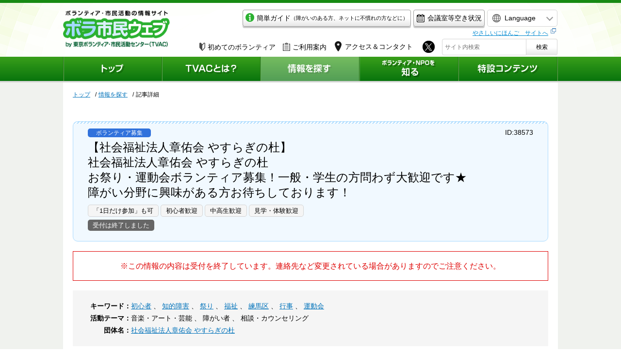

--- FILE ---
content_type: text/html; charset=UTF-8
request_url: https://www.tvac.or.jp/sagasu/38573
body_size: 7833
content:
<!DOCTYPE html>
<html lang="ja">
    <head>


<!-- Google Tag Manager -->
<script>(function(w,d,s,l,i){w[l]=w[l]||[];w[l].push({'gtm.start':
new Date().getTime(),event:'gtm.js'});var f=d.getElementsByTagName(s)[0],
j=d.createElement(s),dl=l!='dataLayer'?'&l='+l:'';j.async=true;j.src=
'https://www.googletagmanager.com/gtm.js?id='+i+dl;f.parentNode.insertBefore(j,f);
})(window,document,'script','dataLayer','GTM-542T7XH');</script>
<!-- End Google Tag Manager -->


        <meta charset="UTF-8">
        <meta name="viewport" content="width=device-width,minimum-scale=1.0,maximum-scale=1.0,user-scalable=no" />
        <meta http-equiv="X-UA-Compatible" content="IE=EmulateIE11">
        <meta name="apple-mobile-web-app-title" content="ボランティア・市民活動の総合情報サイト「ボラ市民ウェブ」">
        <meta name="description" content="やすらぎの杜は、いわゆる知的発達障害を主とした心身の障害のため、社会自立や 家庭看護の困難な人が入所し、福祉的援助を受け">
        <meta name="keywords" content="初心者,知的障害,祭り,福祉,練馬区,行事,運動会">
        <meta property="og:title" content="社会福祉法人章佑会 やすらぎの杜 
お祭り・運動会ボランティア募集！一般・学生の方問わず大歓迎です★
障がい分野に興味がある方お待ちしております！｜ボランティア・市民活動の総合情報サイト「ボラ市民ウェブ」">
        <meta property="og:site_name" content="ボランティア・市民活動の総合情報サイト「ボラ市民ウェブ」">
        <meta property="og:description" content="やすらぎの杜は、いわゆる知的発達障害を主とした心身の障害のため、社会自立や 家庭看護の困難な人が入所し、福祉的援助を受け">
        <meta property="og:image" content="">

        <link rel="apple-touch-icon" href="/appicon.png">
        <link rel="shortcut icon" href="/tvac.ico">

        <!-- COMMON JS -->
        <script src="https://code.jquery.com/jquery-3.1.1.min.js" integrity="sha256-hVVnYaiADRTO2PzUGmuLJr8BLUSjGIZsDYGmIJLv2b8=" crossorigin="anonymous"></script>
        <script src="/res/js/jquery.calendar.js?v5" type="text/javascript"></script>
        <script src="/res/js/common.js?v5" type="text/javascript"></script>
                <script src="/res/js/second.js?v5" type="text/javascript"></script>
        <script src="/res/js/scroll.js?v5" type="text/javascript"></script>
        <!-- CSS -->

        <link href="/res/css/common.css?v5" rel="stylesheet">
                <link href="/res/css/second.css?v5" rel="stylesheet">
        <link href="/res/css/form.css?v5" rel="stylesheet">
        <!-- SLICK -->
        <link rel="stylesheet" href="/res/css/slick.css?v5">
<!--        <link rel="stylesheet" href="/res/css/tw.css">
        <link rel="stylesheet" href="/res/css/korean.css">
        <link rel="stylesheet" href="/res/css/cn.css">-->
        <link rel="stylesheet" href="/res/css/slick-theme.css?v5">
        <script src="/res/js/lib/slick.js?v5"></script>

        <!-- SCROLLBAR -->
        <link href="/res/css/query.mCustomScrollbar.css?v5" rel="stylesheet">
        <script src="/res/js/jquery.mCustomScrollbar.js?v5"></script>

        <!-- TITLE -->
        <title>
            社会福祉法人章佑会 やすらぎの杜 
お祭り・運動会ボランティア募集！一般・学生の方問わず大歓迎です★
障がい分野に興味がある方お待ちしております！｜ボランティア・市民活動の総合情報サイト「ボラ市民ウェブ」
        </title>
    </head>

    <body>


<!-- Google Tag Manager (noscript) -->
<noscript><iframe src="https://www.googletagmanager.com/ns.html?id=GTM-542T7XH"
height="0" width="0" style="display:none;visibility:hidden"></iframe></noscript>
<!-- End Google Tag Manager (noscript) -->


        <div id="fb-root"></div>
<script async defer crossorigin="anonymous" src="https://connect.facebook.net/ja_JP/sdk.js#xfbml=1&version=v13.0" nonce="RfbwUM2P"></script>
<header>
  <div class="inner">
        <div id="headItem0" class="forSP">
          <ul>
            <li><a class="btnLink2 btnW" href="/post_23.html">
                <span class="icon-mail"><img src="/res/images/common/icon-kantan.png" alt=""></span>
                <span class="txt">簡単ガイド<span class="sCap forPC">（障がいのある方、ネットに不慣れの方などに）</span></span>
              </a></li>
            <li><a class="btnLink btnW" href="/tvac/facility/cal.php">会議室等空き状況</a></li>
            <li class="icons">
              <a href="https://twitter.com/tokyovolunteer" target="_blank"><img src="/images/common/sp-header-icon-twitter.png" alt=""></a>
              <a href="https://www.instagram.com/tvac.tokyo/" target="_blank"><img src="/images/common/sp-header-icon-instagram.png" alt=""></a>
              <a href="https://www.facebook.com/tvac.network" target="_blank"><img src="/images/common/sp-header-icon-facebook.png" alt=""></a>

            </li>
          </ul>
        </div>

    <a href="/"><div id="siteName"><img class="forSP" src="/res/images/common/sp-header-logo.png" alt="ボラ市民ウェブ"></div></a>

  
  <div id="headCal" class="forPC">
  
  <a href="/calendar/?date=202601&#dayIs29">
  <span class="Y">2026</span>年<br>
  <span class="M">1</span>月<span class="D">29</span>日（<span class="W">木</span>）
  </a>
  </div>
  
  <div id="headerItems">
          <!--<div id="setsubi" class="forSP"><a href="/tvac/facility/cal.php"><img src="/res/images/common/header-equip_btn.png" alt="会議室等空き状況"></a></div>-->
          <div class="headItemA forPC">
            <ul>
              <li class="forPC"><a class="btnLink2 btnW" href="/post_23.html"><span class="icon-mail"><img src="/res/images/common/icon-kantan.png" alt=""></span>簡単ガイド<span class="sCap">（障がいのある方、ネットに不慣れの方などに）</span></a></li>
            <li><a class="btnLink btnW" href="/tvac/facility/cal.php"><span class="icon-mail"><img src="/res/images/common/icon-equip.png" alt="会議室等空き状況"></span>会議室等空き状況</a></li>
            </ul>
          </div>
          <div id="langChanger"> <span id="langSelect"><span class="forPC">Language</span></span>
            <ul class="langList">
              <li><a href="https://www.tvac.or.jp/en/">English</a></li>
              <li><a href="https://www.tvac.or.jp/cn/">中文（簡体）</a></li>
              <li><a href="https://www.tvac.or.jp/tw/">中文（繁体)</a></li>
              <li><a href="https://www.tvac.or.jp/ko/">한국어</a></li>
            </ul>
            <div class="yasashii forSP"><a href="https://www.tvac.or.jp/kids/" target="_blank"><span class="forPC"></span></a></div>
          </div>
		<div class="yasashii forPC"><a href="https://www.tvac.or.jp/kids/" target="_blank"><span class="forPC">やさしいにほんご　サイトへ</span></a></div>
          <div class="headItemB">
            <ul>
              <li class="forPC"><a href="/shiru/hajime/index.html" class="icoLink"><span class="icon-wakaba"><img src="https://www.tvac.or.jp/res/images/second/icon-biginner.png" alt="初めてのボランティア"></span>初めてのボランティア</a></li>
              <li class="forPC"><a href="/tvac/services.html" class="icoLink"><span class="icon-files"><img src="https://www.tvac.or.jp/res/images/second/icon-files.png" alt="ご利用案内"></span>ご利用案内</a></li>
							<li class="access"><a href="/tvac/access.html" class="icoLink"><span class="icon-files"><img src="https://www.tvac.or.jp/res/images/second/icon-map.png" alt=""></span><span class="forPC">アクセス＆コンタクト</span></a></li>
              <li class="forPC">
                <a href="https://twitter.com/tokyovolunteer" target="_blank" class="twi"><img src="https://www.tvac.or.jp/res/images/common/icon-twitter.png" alt="X"></a>
              </li>
              <li class="forSP spHeadSearch"><span class="icon-search"><img src="https://www.tvac.or.jp/res/images/second/icon-search-white.png" alt=""></span><span class="searchTxt">検索</span></li>
            </ul>
            <div id="searchForm">
              <form method="GET" action="/search/"> <span><input type="text" placeholder="サイト内検索" name="q" ></span> <span><button type="submit">検索</button></span> </form>
            </div>
          </div>
  </div>
  <!-- /#headerItems -->
  </div>


  <div id="globalMenu">
    <ul>
      <li><a  href="/"><img class="forSP" src="/res/images/common/sp-menu1.png" alt="トップ"></a></li>
      <li><a  href="/tvac/"><img class="forSP" src="/res/images/common/sp-menu2.png" alt="TVACとは？"></a></li>
      <li id="globalMenuSagasu"><a href="/sagasu/"><img class="forSP" src="/res/images/common/sp-menu3.png" alt="情報を探す"></a></li>
      <li><a  href="/shiru/"><img class="forSP" src="/res/images/common/sp-menu4.png" alt="ボランティア・NPOを知る"></a></li>
      <li><a  href="/special/"><img class="forSP" src="/res/images/common/sp-menu5.png" alt="特設コンテンツ"></a></li>
    </ul>
  </div>


</header>

        

<div class="pankuzu">
    <ul>
        <li><a href="/">トップ</a></li>
        <li><a href="/sagasu/">情報を探す</a></li>
        <li>記事詳細</li>
    </ul>
</div>
<!-- contents -->
<input type="hidden" value="" name="lang">
<div id="contents">
    
    <div id="gt">
	<div id="google_translate_element"></div>
        <script type="text/javascript" src="/res/js/jquery.cookie.js"></script>
	<script type="text/javascript">
        $(function(){
            $.removeCookie("googtrans",{ path: "/" });
            $.removeCookie("test_cookie",{ path: "/" });
            $.removeCookie("test_cookieChk",{ path: "/" });
        });       
        function googleTranslateElementInit(){
            new google.translate.TranslateElement({pageLanguage: 'ja', includedLanguages: 'en,ko,zh-CN,zh-TW', layout: google.translate.TranslateElement.InlineLayout.SIMPLE, autoDisplay: false}, 'google_translate_element');
            $.removeCookie("googtrans",{ path: "/" });
            $.removeCookie("test_cookie",{ path: "/sagasu" });
            $.removeCookie("test_cookieChk",{ path: "/sagasu" });
        }
	</script>
	<script type="text/javascript" src="//translate.google.com/translate_a/element.js?cb=googleTranslateElementInit"></script>
    </div>
    

    <div id="oneColumn" class="sagasu">
        <div id="sagasuDetailHead">
            <div class="sagasuCategory">
                                             <span class="tag volunteer">ボランティア募集</span>                                                                                                                                                         </div>
            <h1 id="sagasuDetailTitle">
                                【社会福祉法人章佑会 やすらぎの杜】<br>
                                社会福祉法人章佑会 やすらぎの杜 <br />
お祭り・運動会ボランティア募集！一般・学生の方問わず大歓迎です★<br />
障がい分野に興味がある方お待ちしております！
            </h1>
            <ul class="tags">
                                                <li>「1日だけ参加」も可 </li>
                                                                <li>初心者歓迎</li>
                                                                <li>中高生歓迎</li>
                                                                <li>見学・体験歓迎</li>
                                            </ul>
                                                <div id="compFlag">受付は終了しました</div>
                            　
            <p class="sagasuDetailDay">
            
            </p>
            <div id="identity">ID:38573</div>
        </div>
        <!-- /#sagasuDetailHead -->
                <p class="sagasuComp">※この情報の内容は受付を終了しています。連絡先など変更されている場合がありますのでご注意ください。</p>
                <div class="sagasuDetailBody twoCol">
            
            
                <div id="sagasuDetailBodyTop">
                                        <dl>
                        <dt>キーワード：</dt>
                        <dd>
                                                                                                        <a href="/sagasu/?text=初心者">初心者</a>
                                                                                                    、                            <a href="/sagasu/?text=知的障害">知的障害</a>
                                                                                                    、                            <a href="/sagasu/?text=祭り">祭り</a>
                                                                                                    、                            <a href="/sagasu/?text=福祉">福祉</a>
                                                                                                    、                            <a href="/sagasu/?text=練馬区">練馬区</a>
                                                                                                    、                            <a href="/sagasu/?text=行事">行事</a>
                                                                                                    、                            <a href="/sagasu/?text=運動会">運動会</a>
                                                                        </dd>
                    </dl>
                    
                                        <dl>
                        <dt>活動テーマ：</dt>
                        <dd>
                                                                                            音楽・アート・芸能
                                                            、                                障がい者
                                                            、                                相談・カウンセリング
                                                    </dd>
                    </dl>
                                                            <dl>
                        <dt>団体名：</dt>

                       <dd>
                                                           <a href="/dantai/116416"> 社会福祉法人章佑会 やすらぎの杜</a>
                                                    </dd>
                    </dl>
                                    </div>

                <!-- リード文 -->
                                    <p class="lead_text">  施設に関する詳細情報は以下のURLを参照下さい！<br />
http://www.yasuragi1977.jp/facilities/mori/<br />
<br />
また、われわれはアートにも力を入れています。ご興味のある方はぜひ！<br />
【PoMA】~Peace Of Mind Art~<br />
http://po-ma.jimdo.com/ </p>
                
                
                <h2 class="headingA recruitTableHead">主要項目</h2>
                <div class="recruitTable">
                    
                                            <h3 class="headingB">地域</h3>
                        <p>
                            <!-- area1 -->
                                                            清瀬市、                                                                                            杉並区、                                                                                            豊島区、                                                                                            中野区、                                                                                            西東京市、                                                                                            練馬区、                                                                                            三鷹市、                                                                                            武蔵野市                                 <br>                                                    </p>
                    

                    
                    




                                        
                                    </div>
                <SCRIPT>
                    $(function(){
                        var html = $(".recruitTable p").html();

                        if(html == "" || html == undefined){
                            $(".recruitTable,.recruitTableHead").hide();
                        }
                    });
                </SCRIPT>
                                <h2 class="headingA">内容</h2>
                    <div class="originalMarkdownBody sagasuDetailBody">  <p>やすらぎの杜は、いわゆる知的発達障害を主とした心身の障害のため、社会自立や 家庭看護の困難な人が入所し、福祉的援助を受けながら、生活支援、作業支援を通じて 、社会自立をめざす「生活」と「しごと」の場です。</p><p><br></p><h2 class="headingB">「知的障害」「支援」っていったいなんだろう…?利用者さんとふれあいながらそのヒントを見つけてみませんか?</h2><p>なかなか日常では触れる機会が少ないと思います。</p><p>イベントや行事を通してみなさんに一緒に楽しんでいただきたい、知ってもらいたいと私たちは願っています。</p><p>お祭りでも運動会でも、ボランティア中に困ったこと・分からないことは職員がサポートしますのでご安心ください。</p><p>ぜひお気軽にお問い合わせください!お待ちしております。</p><p><br></p><h4 class="headingC">◆9月に行われるお祭り、10月に行われる運動会でのボランティアを募集しています!</h4><p>お祭りでは利用者さんとともに祭りを楽しんでいただいたり、バザー・模擬店での準備や片付け等のお手伝いをお願いします。</p><p>運動会では利用者さんと競技に参加・伴走をしていただいたり、運動会の準備・片付け等のお手伝いをお願いします。</p><p>どちらも周囲に必ず職員がいますので、サポートはお任せ下さい。</p> </div>
                

                                <h2 class="headingA">この情報に関するお問い合わせ</h2>
                <div class="originalMarkdownBody contactBody sagasuDetailBody"> <h2 class="headingB">問い合わせ先</h2><p><strong>社会福祉法人章佑会 やすらぎの杜</strong>(〒177-0051 練馬区関町北5丁目7番10号) </p><p>TEL:03-3928-3315 FAX:03-3928-3310</p><p>mail:yasuragi.mori@gol.com</p> </div>
                
                                <div class="newsMemo">
                    <div class="memoTitle">団体紹介</div>
                    <strong>団体名称</strong> :
                                                            <a href="/dantai/116416"> 社会福祉法人章佑会 やすらぎの杜</a>
                                               <br>
                    やすらぎの杜は、いわゆる知的発達障害を主とした心身の障害のため、社会自立や 家庭看護の困難な人が入所し、福祉的援助を受けながら、生活支援、作業支援を通じて 、社会自立をめざす「生活」と「しごと」の場です。閑静な住宅街に位置する開放感のある建物が魅力の施設です。パン工房や陶芸室といった生産や創作の為の設備も備えており、お菓子作りや焼き物制作、機織りや高齢者施設での清掃など、一人一人の特性や希望に沿った作業を提供しています。就労継続B型・生活介護事業の他、ショートステイや入所サービス、休日活動も提供し、一人一人のニーズに合わせて総合的なサポートをしています。<br>
                </div>
                                <div id="social">

    <div id="fb-root"></div>
    
    <script>(function(d, s, id) {
var js, fjs = d.getElementsByTagName(s)[0];
if (d.getElementById(id)) {return;}
js = d.createElement(s); js.id = id;
js.src = "//connect.facebook.net/ja_JP/all.js#xfbml=1";
fjs.parentNode.insertBefore(js, fjs);
    }(document, 'script', 'facebook-jssdk'));</script>
    <mt:if name="flg_smarty" eq="1">
    
    </mt:if>
    <div class="fb-like" data-href="" data-send="true" data-layout="button_count" data-width="130" data-show-faces="true" data-action="like"></div>

    <div><a href="https://twitter.com/share" class="twitter-share-button" data-count="horizontal" data-via="tokyovolunteer">Tweet</a></div>

    <script type="text/javascript" src="//platform.twitter.com/widgets.js"></script>

</div><!--social //-->


            

        </div>
        <!-- /.sagasuDetailBody -->

        <div class="btnWrap newsBack"><a class="arrowL posL bgGray gradBtn" href="/sagasu/">情報を探す一覧へ戻る</a></div>
    </div>
    <!-- /#mainColumn -->
</div>

<!-- /#contents -->

<link rel="stylesheet" href="/res/css/markdown.css">

<footer>
  <p class="forSP footerRead">ボランティアのことを聞きたい。<br>
  NPO・市民活動のことを知りたい。<br>
  そんな時は、東京ボランティア・市民活動センターへ。</p>
  
  <div id="spTel" class="forSP">
  <p class="telNum"><span><img src="/res/images/common/icon-tel.png" alt=""></span><span><a href="tel:0332351171">03-3235-1171</a></span></p>
    <p class="telInfo">火～土曜 9:00～21:00 / 日曜 9:00～17:00<br>※休館日: 月曜・祝日・年末年始</p>
  </div>
  <div id="footerA">
    <div class="inner">
<ul><li class="forSP"><a href="/">ホーム</a></li>
<li><a href="/tvac/">TVACとは？</a></li>
<li><a href="/sagasu/">情報を探す</a></li>
<li><a href="/shiru/">ボランティア・NPOを知る</a></li>
<li><a href="/special/">特設コンテンツ</a></li>
<li><a href="/site/index.html">このサイトについて</a></li>
<li><a href="/site/privacy.html">個人情報の取り扱いについて</a></li>
<li><a href="/site/linkcopy.html">リンク・著作権について</a></li>
<li class="forPC"><a href="/tvac/access.html">アクセス＆コンタクト</a></li>
<li class="forSP"><a href="/form/syuzai/">取材申し込み</a></li>
<li class="forSP"><a href="/tvac/services.html">ご利用案内</a></li>
<li class="forSP"><a href="/tvac/access.html">アクセス＆コンタクト</a></li>
<li class="forSP"><a href="/site/sitemap.html">サイトマップ</a></li>
<li class="forSP"><a href="/english/">ENGLISH</a></li>
</ul>
      
      <a href="#"><div id="pageTop"><span class="forPC">ページトップへ</span></div></a>
    </div>
  </div>
  
  <div id="footerB">
    <div class="inner">
      <div class="footerLeftSide forPC">
        <div id="footerName">東京ボランティア・市民活動センター<span>TVAC  Tokyo Voluntary Action Center</span></div>
        <div id="footerAccess">〒162-0823 東京都新宿区神楽河岸1-1　セントラルプラザ10階<br>電話: 03-3235-1171 （代表） /　ファックス: 03-3235-0050<br>
         <a href="https://www.tvac.or.jp/toiawase.html">お問い合わせはこちら</a><br>
        <a href="/form/syuzai/">取材申し込みはこちら</a></div>
      </div>
      <div class="footerRightSide">
        <div class="caution">このサイトの著作権はすべて東京ボランティア・市民活動センターにあります。<br class="forPC">無断複製・転載を禁じます。</div>
        <div class="credit">copyright 1998-2017 Tokyo Voluntary Action Center.</div>
      </div>
    </div>
  </div>
</footer>




<!--
    LOADING  STYLES
-->
<link rel="stylesheet" href="https://ajax.googleapis.com/ajax/libs/jqueryui/1/themes/redmond/jquery-ui.css" >

<!--
    LOADING  SCRIPTS
-->
<script src="https://ajax.googleapis.com/ajax/libs/jqueryui/1/jquery-ui.min.js"></script>
<script src="https://ajax.googleapis.com/ajax/libs/jqueryui/1/i18n/jquery.ui.datepicker-ja.min.js"></script>



<!--
    calendar FOR SIDEBAR
-->


<script>

</script>





<!--
    FORM VALIDATION
-->
<link rel="stylesheet" href="/res/js/validation//validationEngine.jquery.css">
<script type="text/javascript" src="/res/js/validation/jquery.validationEngine.js?v=1"></script>
<script type="text/javascript" src="/res/js/validation/jquery.validationEngine-ja.js?v=1"></script>

<script>
$(function() {
    $("#formBox").validationEngine();
});
function keywords5(field, rules, i, options) {
   var text = $("#keywords5").val();
   var arr = text.split(",");
   if(arr.length > 5){
        return "キーワードは最大5個までです。";
   }
}
function hankaku(field, rules, i, options) {
    if(field.val() == "") return;
    if(field.val().match(/[^\x01-\x7E]/g)) return "半角で入力してください。"
}
function uploadJPG(field, rules, i, options) {
    var file = field[0]["files"][0];
    if(file == undefined) return;

    var eMsg = "";
    if(file.size > 5000000){
        eMsg += "・アップロードサイズ制限の5MBを超えています。<br>";
    }

        console.log(file.type);
    if(file.type === "image/jpeg" || file.type === "image/jpg" || file.type === "image/png" ||  file.type == undefined){
    }else{
        eMsg += "・ファイルの種類がJPGまたはPNGではありません。<br>";
    }
    if(eMsg !== "") return eMsg;
}
function uploadPDF(field, rules, i, options) {
    var file = field[0]["files"][0];
    if(file == undefined) return;
    var eMsg = "";
    if(file.size > 20000000){
        eMsg += "・アップロードサイズ制限の20MBを超えています。<br>";
    }
    if(file.type !== "application/pdf" && file.type != undefined){
        console.log(file.type);


        eMsg += "・ファイルの種類がPDFではありません。<br>";
    }
    if(eMsg !== "") return eMsg;
}
</script>
</script>


<!-- GoogleAnalytics -->




<script>
(function(i,s,o,g,r,a,m){i['GoogleAnalyticsObject']=r;i[r]=i[r]||function(){
(i[r].q=i[r].q||[]).push(arguments)},i[r].l=1*new Date();a=s.createElement(o),
m=s.getElementsByTagName(o)[0];a.async=1;a.src=g;m.parentNode.insertBefore(a,m)
})(window,document,'script','https://www.google-analytics.com/analytics.js','ga');
ga('create', 'UA-2332726-2', 'auto');
ga('require', 'displayfeatures');
ga('require', 'linkid');
ga('send', 'pageview');
</script>







<script>
$(function() {
    var ph = $("#photos").length;
    if (ph == 0 && $(window).width() > 600) {
        $("#sagasuDetailBodyTop").css(
                {
                    width: "100%"
                });
    }
});
</script>


<script>
// Gメニュー用
$(function(){
    $("#globalMenuSagasu a").addClass("now");
});
</script>
</body>
</html>


--- FILE ---
content_type: text/css
request_url: https://www.tvac.or.jp/res/css/common.css?v5
body_size: 6289
content:
@media screen and (max-width: 600px) {
  /* sample code */
  .samples {
    width: 500px;
    margin: 0 auto; }
  .sampleCode {
    border: 1px solid #000;
    margin-bottom: 10px;
    padding: 10px 15px; }
  .gradGreen {
    background: linear-gradient(#399f1a, #08740d); }
  .gradGray {
    background: linear-gradient(to bottom, #fff 50%, #e6e6e6 100%); }
  * {
    padding: 0;
    margin: 0;
    box-sizing: border-box; }
  ul, ul li {
    list-style: none; }
  img {
    border: none;
    vertical-align: top; }
  html {
    height: 100%;
    width: 100%;
    overflow-y: scroll;
    overflow-x: hidden; }
  body {
    font-family: "Meiryo", "Hiragino Kaku Gothic ProN", sans-serif;
    background-color: #fff;
    color: #000;
    font-size: 14px;
    line-height: 1.8;
    width: 100%;
    position: relative;
    background: #fff;
    overflow: hidden; }
  a {
    color: #0072ba; }
    a:hover {
      text-decoration: underline;
      color: #0030ba; }
  .forPC {
    display: none !important; }
  .btnW {
    display: block;
    border: 1px solid #999;
    border-radius: 4px;
    box-shadow: 0 3px 0 #ccc;
    color: #000 !important;
    text-decoration: none;
    vertical-align: middle;
    line-height: 1;
    background: linear-gradient(to bottom, #fff 50%, #e6e6e6 100%); }
    .btnW:hover {
      text-decoration: none;
      opacity: .7; }
    .btnW span {
      vertical-align: middle;
      margin-right: 5px; }
  a[href^=tel] {
    text-decoration: none;
    color: #000; }
  /* ----------------------- tag color ----------------- */
  .tag {
    min-width: 130px;
    color: #fff;
    text-align: center; }
    .tag.calamity {
      background-color: #b60000; }
    .tag.oshirase {
      background-color: #ffd9d9;
      color: #000 !important; }
    .tag.seminar {
      background-color: #ddffbf;
      color: #000 !important; }
    .tag.report {
      background-color: #fff99b;
      color: #000 !important; }
    .tag.network {
      background-color: #bfefff;
      color: #000 !important; }
    .tag.all {
      background-color: #5b5b5b; }
    .tag.watch {
      background-color: #d94b2d; }
    .tag.other {
      background-color: #9b9b99; }
    .tag.reserve1 {
      background-color: #f5d1ff; }
    .tag.kouza {
      background-color: #a6d396; }
    .tag.volunteer {
      background-color: #3172dc; }
    .tag.event {
      background-color: #43cbd4; }
    .tag.workShop {
      background-color: #58d10f; }
    .tag.subsidy {
      background-color: #ffb502; }
    .tag.donation {
      background-color: #f41459; }
    .tag.intern {
      background-color: #6e14b3; }
    .tag.kouza {
      background-color: #a6d396;
      color: #000 !important; }
    .tag.recruit {
      background-color: #6e14b3; }
  /* ----------------------- header -------------------- */
  header {
    width: 100%;
    border-top: 3px solid #178a13;
    background-image: url(../images/common/sp-header-bg.png);
    background-size: cover;
    background-position: center top;
    background-repeat: no-repeat;
    position: relative;
    /*
		#siteName{
			vertical-align: middle;
			padding: 0 10px;
			line-height: 1;

			img{
				width: 100%;
				height: auto;
			}
		}
		*/ }
    header .inner {
      width: 100%;
      position: relative;
      padding-top: 5px;
      display: flex;
      flex-wrap: wrap; }
      header .inner:after {
        content: "";
        display: block;
        width: 1px;
        height: 0;
        overflow: hidden;
        clear: both; }
      header .inner > a {
        display: block;
        padding: 0 0 0 10px;
        flex: 1; }
        header .inner > a #siteName {
          vertical-align: middle; }
          header .inner > a #siteName img {
            width: 100%;
            height: auto; }
    header #headItem0 {
      width: 100%;
      padding-bottom: 5px; }
      header #headItem0 ul {
        width: 95%;
        margin: 0 auto;
        display: flex;
        justify-content: space-between; }
        header #headItem0 ul li {
          height: auto; }
          header #headItem0 ul li:nth-of-type(2) {
            white-space: nowrap;
            margin: 0 auto 0 0; }
          header #headItem0 ul li a {
            display: flex;
            align-items: center;
            font-size: 12px;
            height: 100%;
            padding: 5px;
            margin-left: 5px;
            white-space: nowrap; }
            header #headItem0 ul li a .txt {
              font-size: 13px;
              font-weight: 700;
              flex: 1; }
              header #headItem0 ul li a .txt span {
                font-size: 10px;
                font-weight: 400; }
          header #headItem0 ul li.icons {
            display: flex; }
            header #headItem0 ul li.icons a {
              width: 24%;
              gap: 1%; }
              header #headItem0 ul li.icons a img {
                width: 100%;
                height: auto; }
    header #headerItems {
      padding: 0 10px;
      height: 56px;
      display: flex;
      justify-content: flex-end; }
      header #headerItems #setsubi {
        width: 48px;
        height: 48px;
        margin-right: 4px; }
        header #headerItems #setsubi img {
          width: 100%;
          height: auto; }
      header #headerItems .access {
        width: 48px;
        height: 48px; }
        header #headerItems .access a {
          display: block;
          width: 48px;
          height: 48px;
          background-image: url(../images/common/header-access_btn.png);
          background-size: 100% auto; }
          header #headerItems .access a span {
            display: none; }
      header #headerItems .headItemB ul {
        display: flex; }
        header #headerItems .headItemB ul li.access {
          margin-right: 4px; }
      header #headerItems .spHeadSearch {
        width: 48px;
        height: 48px;
        background: linear-gradient(#399f1a, #08740d);
        color: #fff;
        border-radius: 5px; }
        header #headerItems .spHeadSearch span {
          display: block;
          text-align: center;
          line-height: 1; }
          header #headerItems .spHeadSearch span.icon-search {
            font-size: 25px;
            padding-top: 5px; }
          header #headerItems .spHeadSearch span.searchTxt {
            font-size: 10px; }
      header #headerItems #searchForm {
        position: absolute;
        width: 100vw;
        height: 60px;
        top: 59px;
        left: 100%;
        background-color: #f5f5f5;
        padding: 15px 10px;
        display: flex;
        transition: all .3s;
        z-index: 999; }
        header #headerItems #searchForm.opend {
          left: 0%; }
        header #headerItems #searchForm form {
          display: table;
          width: 100%; }
        header #headerItems #searchForm span {
          display: table-cell; }
          header #headerItems #searchForm span:nth-child(1) {
            width: 95%; }
            header #headerItems #searchForm span:nth-child(1) input {
              padding-left: 5px;
              font-family: "Meiryo", "Hiragino Kaku Gothic ProN", sans-serif;
              background-color: #fff;
              border: 2px solid #178a13;
              width: 100%;
              height: 34px;
              border-radius: 5px 0 0 5px; }
          header #headerItems #searchForm span:nth-child(2) {
            width: 40px; }
        header #headerItems #searchForm button {
          font-size: 12px;
          font-family: "Meiryo", "Hiragino Kaku Gothic ProN", sans-serif;
          color: #000;
          border-radius: 0 5px 5px 0;
          border: 2px solid #178a13;
          border-left: none;
          background: linear-gradient(to bottom, #fff 50%, #e6e6e6 100%);
          width: 50px;
          height: 34px; }
      header #headerItems #langChanger {
        width: 104px;
        height: 48px;
        position: relative;
        display: block;
        display: flex; }
        header #headerItems #langChanger #langSelect {
          width: 48px;
          height: 48px;
          background-image: url(../images/common/header-lang_btn.png);
          background-size: 48px auto;
          display: block;
          margin-right: 4px; }
        header #headerItems #langChanger .langList {
          position: absolute;
          left: 0px;
          top: 45px;
          z-index: 10000;
          border: 1px solid #d5d5d5;
          background-color: #fff;
          width: 140px;
          border-radius: 0 0 5px 5px;
          display: none; }
          header #headerItems #langChanger .langList li {
            width: 140px;
            height: 40px; }
            header #headerItems #langChanger .langList li:not(:last-of-type) {
              border-bottom: 1px dotted #d5d5d5; }
            header #headerItems #langChanger .langList li a {
              display: block;
              width: 100%;
              height: 39px;
              line-height: 39px;
              text-decoration: none;
              text-align: center;
              color: #000; }
        header #headerItems #langChanger .yasashii {
          width: 48px;
          height: 48px;
          display: block;
          background-image: url(../images/common/header-yasashii_btn.png);
          background-size: 48px auto; }
          header #headerItems #langChanger .yasashii a {
            display: block;
            width: 100%;
            height: 100%; }
            header #headerItems #langChanger .yasashii a:after {
              display: none; }
  #globalMenu {
    width: 100%;
    height: 60px;
    background: linear-gradient(#399f1a, #08740d); }
    #globalMenu ul {
      width: 100%;
      height: 60px;
      display: table;
      margin: 0 auto;
      table-layout: fixed;
      border-left: 1px solid #286f12;
      border-right: 1px solid #5ea859; }
      #globalMenu ul li {
        display: table-cell;
        border-right: 1px solid #286f12;
        border-left: 1px solid #5ea859;
        background-repeat: no-repeat;
        background-position: center 50%; }
        #globalMenu ul li a {
          display: block;
          width: 100%;
          height: 60px;
          padding: 0 5px 0 4px;
          position: relative; }
          #globalMenu ul li a img {
            vertical-align: middle;
            display: block;
            position: absolute;
            margin: auto 0;
            top: 0;
            bottom: 0;
            width: 90%;
            height: auto; }
  /* -------------------------- footer -------------------- */
  footer {
    border-top: 5px solid #045e07; }
    footer a[target$=blank]:after {
      background-position: 9999px 9999px; }
    footer .footerRead {
      width: 90%;
      margin: 0 auto 20px;
      font-size: 12px;
      line-height: 1.5;
      text-align: center;
      background-image: url(../images/common/sp-footer-logo.png);
      background-size: 191px auto;
      background-position: center 30px;
      background-repeat: no-repeat;
      padding-top: 100px; }
    footer #spTel {
      width: 90%;
      margin: 0 auto 10px;
      background-color: #fff9d0;
      border: 3px solid #ecdf96;
      padding: 5px 0  10px;
      vertical-align: middle;
      text-align: center;
      border-radius: 5px; }
      footer #spTel .telNum {
        font-size: 25px;
        margin-bottom: 0; }
        footer #spTel .telNum span {
          vertical-align: middle;
          display: inline-block;
          line-height: 1; }
          footer #spTel .telNum span img {
            width: 43px;
            height: auto;
            padding-right: 10px; }
      footer #spTel .telInfo {
        text-align: center;
        font-size: 12px;
        line-height: 1.5;
        margin-bottom: 0; }
    footer #footerA .inner {
      position: relative; }
      footer #footerA .inner ul {
        width: 90%;
        margin: 0 auto 20px;
        border: 1px solid #d5d5d5;
        border-radius: 5px; }
        footer #footerA .inner ul li {
          background: linear-gradient(to bottom, #fff 50%, #e6e6e6 100%); }
          footer #footerA .inner ul li:not(:last-child) {
            border-bottom: 1px solid #d5d5d5; }
          footer #footerA .inner ul li:last-child {
            border-radius: 0 0 5px 5px; }
          footer #footerA .inner ul li:first-child {
            border-radius: 5px 5px 0 0; }
          footer #footerA .inner ul li a {
            display: block;
            width: 100%;
            height: 44px;
            line-height: 44px;
            padding: 0 30px 0 10px;
            color: #000;
            text-decoration: none;
            font-size: 14px;
            position: relative; }
            footer #footerA .inner ul li a:after {
              content: "";
              display: block;
              width: 7px;
              height: 7px;
              -webkit-transform: rotate(45deg);
                      transform: rotate(45deg);
              border-top: solid 2px #999;
              border-right: solid 2px #999;
              top: 17px;
              right: 15px;
              position: absolute; }
      footer #footerA .inner #footerTwi {
        width: 48px;
        height: 48px;
        margin: 0 auto; }
        footer #footerA .inner #footerTwi img {
          width: 100%;
          height: auto; }
      footer #footerA .inner #pageTop {
        width: 48px;
        height: 48px;
        background-color: #178a13;
        border-radius: 50%;
        position: absolute;
        bottom: -24px;
        right: 0;
        left: 0;
        margin: 0 auto;
        position: relative; }
        footer #footerA .inner #pageTop:before {
          content: "";
          display: inline-block;
          width: 10px;
          height: 10px;
          border-top: 2px solid #fff;
          border-left: 2px solid #fff;
          -webkit-transform: rotate(45deg);
                  transform: rotate(45deg);
          vertical-align: middle;
          margin-right: 10px;
          margin-top: 5px;
          top: 19px;
          left: 0;
          right: 0;
          margin: 0 auto;
          position: absolute; }
    footer #footerB {
      background-color: #178a13; }
      footer #footerB .footerRightSide {
        color: #fff;
        font-size: 14px;
        line-height: 1.6;
        width: 90%;
        margin: 0 auto;
        padding: 30px 0;
        text-align: center; }
        footer #footerB .footerRightSide .credit {
          font-size: 10px;
          line-height: 1.3;
          padding-top: 15px; }
  /* ---------------------- contents -------------------- */
  #contents {
    width: 100%;
    margin: 0 auto; }
    #contents #gt {
      height: 30px;
      margin-top: -20px;
      margin-bottom: 10px;
      margin: 10px 10px -40px 0; }
      #contents #gt #google_translate_element {
        float: right; }
  #subColumn {
    background-color: #f5f5f5; }
    #subColumn #iconMenu {
      margin-bottom: 5px; }
      #subColumn #iconMenu ul {
        width: 90%;
        margin: 0 auto;
        padding-top: 15px; }
        #subColumn #iconMenu ul:after {
          display: block;
          content: "";
          width: 1px;
          height: 0;
          overflow: hidden;
          clear: both; }
        #subColumn #iconMenu ul li {
          background: linear-gradient(to bottom, #fff 50%, #e6e6e6 100%);
          border: 1px solid #d5d5d5;
          border-radius: 5px;
          float: right;
          width: 48%;
          margin-bottom: 15px; }
          #subColumn #iconMenu ul li:nth-child(odd) {
            float: left; }
          #subColumn #iconMenu ul li a {
            display: table;
            width: 100%;
            color: #047139;
            text-decoration: none;
            font-size: 14px;
            line-height: 1.3;
            height: 60px; }
            #subColumn #iconMenu ul li a span.cell {
              display: table-cell;
              vertical-align: middle; }
              #subColumn #iconMenu ul li a span.cell:nth-of-type(2) {
                padding-right: 5px; }
              #subColumn #iconMenu ul li a span.cell span {
                padding: 0 5px;
                vertical-align: middle; }
    #subColumn #banner {
      background-color: #fff;
      padding-top: 15px; }
      #subColumn #banner ul {
        width: 90%;
        margin: 0 auto;
        display: flex;
        flex-wrap: wrap;
        justify-content: space-between;
        /*
				&:after{
					display: block;
					content: "";
					width: 1px;
					height: 0;
					overflow: hidden;
					clear: both;
				}
*/ }
        #subColumn #banner ul li {
          width: 48%;
          margin-top: 15px;
          /*
					&:nth-child(odd){
						float: left;
					}
*/ }
          #subColumn #banner ul li a {
            display: block; }
            #subColumn #banner ul li a:after {
              display: none; }
            #subColumn #banner ul li a img {
              width: 100%;
              height: auto; }
  /* ------------------------- area map ------------------ */
  h2.greenHeading {
    background-image: url(../images/common/bg-kusa.png);
    width: 100%;
    color: #fff;
    font-weight: 700;
    font-size: 17px;
    line-height: 42px;
    margin-bottom: 20px;
    text-align: center; }
  #areaMap h3 {
    width: 90%;
    margin: 0 auto 5px;
    background-color: #e7e7e7;
    text-align: center;
    font-size: 13px;
    line-height: 1;
    padding: 10px 0; }
  #areaMap .subArea {
    width: 90%;
    margin: 0 auto 20px; }
    #areaMap .subArea:after {
      content: "";
      display: block;
      clear: both;
      width: 1px;
      height: 0;
      overflow: hidden; }
    #areaMap .subArea a {
      background: linear-gradient(to bottom, #fff 50%, #e6e6e6 100%);
      display: block;
      width: 23%;
      border: 1px solid #d5d5d5;
      font-size: 12px;
      text-align: center;
      color: #000;
      text-decoration: none;
      padding: 10px 0;
      margin-bottom: 4px;
      margin-right: 1%;
      margin-left: 1%;
      float: left; }
  #areaMap .instaWrap {
    background-color: #fff;
    padding-top: 15px; }
  #areaMap .instaWrap {
    background-color: #fff;
    padding-top: 15px; }
  #areaMap #instaWrap .title {
    width: 90%;
    margin: 30px auto 0;
    border: 1px solid #ccc;
    border-radius: 5px 5px 0 0;
    text-align: center;
    padding: 5px 0 0 0; }
  #areaMap #instaWrap ul {
    list-style: none;
    display: flex;
    flex-wrap: wrap;
    justify-content: space-between;
    border-right: 1px solid #ccc;
    border-bottom: 1px solid #ccc;
    border-left: 1px solid #ccc;
    padding: 0 5px 5px 5px;
    width: 90%;
    margin: 0 auto 20px; }
  #areaMap #instaWrap ul li {
    width: 49%;
    margin-top: 5px; }
  #areaMap #instaWrap ul li img {
    width: 100%;
    height: auto; }
  .grecaptcha-badge {
    z-index: 999; } }

@media print, screen and (min-width: 601px) {
  /* sample code */
  .samples {
    width: 500px;
    margin: 0 auto; }
  .sampleCode {
    border: 1px solid #000;
    margin-bottom: 10px;
    padding: 10px 15px; }
  .gradGreen {
    background: linear-gradient(#399f1a, #08740d); }
  .gradGray {
    background: linear-gradient(to bottom, #fff 50%, #e6e6e6 100%); }
  * {
    padding: 0;
    margin: 0;
    box-sizing: border-box; }
  ul, ul li {
    list-style: none; }
  img {
    border: none;
    vertical-align: top; }
  html {
    height: 100%;
    width: 100%;
    overflow-y: scroll;
    overflow-x: hidden; }
  body {
    font-family: "Meiryo", "Hiragino Kaku Gothic ProN", sans-serif;
    background-color: #fff;
    color: #000;
    font-size: 14px;
    line-height: 1.8;
    background-image: url(../images/common/body-bg.png);
    background-position: center top;
    background-repeat: repeat-y; }
  a {
    color: #0072ba; }
    a:hover {
      text-decoration: underline;
      color: #0030ba; }
  img {
    width: auto;
    height: auto; }
  .forSP {
    display: none !important; }
  .inner {
    width: 980px;
    margin: 0 auto; }
    .inner:after {
      content: "";
      width: 1px;
      height: 0;
      overflow: hidden;
      clear: both;
      display: block; }
  .btnW {
    display: block;
    border: 1px solid #999;
    border-radius: 4px;
    box-shadow: 0 3px 0 #ccc;
    color: #000 !important;
    text-decoration: none;
    vertical-align: middle;
    line-height: 1;
    background: linear-gradient(to bottom, #fff 50%, #e6e6e6 100%); }
    .btnW:hover {
      text-decoration: none;
      opacity: .7; }
    .btnW span {
      vertical-align: middle;
      margin-right: 5px; }
  a[href^=tel] {
    text-decoration: none;
    color: #000; }
  /* ----------------------- tag color ----------------- */
  .tag {
    min-width: 130px;
    color: #fff;
    text-align: center; }
    .tag.calamity {
      background-color: #b60000; }
    .tag.oshirase {
      background-color: #ffd9d9;
      color: #000 !important; }
    .tag.seminar {
      background-color: #ddffbf;
      color: #000 !important; }
    .tag.report {
      background-color: #fff99b;
      color: #000 !important; }
    .tag.network {
      background-color: #bfefff;
      color: #000 !important; }
    .tag.all {
      background-color: #5b5b5b; }
    .tag.watch {
      background-color: #d94b2d; }
    .tag.other {
      background-color: #9b9b99; }
    .tag.reserve1 {
      background-color: #f5d1ff; }
    .tag.kouza {
      background-color: #a6d396; }
    .tag.volunteer {
      background-color: #3172dc; }
    .tag.event {
      background-color: #43cbd4; }
    .tag.workShop {
      background-color: #58d10f; }
    .tag.subsidy {
      background-color: #ffb502; }
    .tag.donation {
      background-color: #f41459; }
    .tag.intern {
      background-color: #6e14b3; }
    .tag.kouza {
      background-color: #a6d396;
      color: #000 !important; }
    .tag.recruit {
      background-color: #6e14b3; }
  /* ----------------------- header -------------------- */
  header {
    width: 100%;
    height: 167px;
    border-top: 6px solid #178a13;
    padding-top: 10px;
    background-color: #fff;
    background-image: url(../images/common/pc-header-bg.png);
    background-repeat: no-repeat;
    background-position: center top; }
    header .inner {
      background-repeat: no-repeat;
      height: 101px;
      width: 1020px;
      display: flex;
      align-items: center; }
    header #siteName {
      width: 220px;
      height: 92px;
      background-image: url(../images/common/header-logo.png);
      background-size: 100% auto;
      background-repeat: no-repeat;
      float: left;
      margin-right: 10px; }
    header #headCal {
      width: 135px;
      height: 83px;
      background-image: url(../images/common/day-board.png);
      background-position: left bottom;
      background-repeat: no-repeat;
      font-size: 12px;
      line-height: 1.2;
      padding: 36px 0 0 5px;
      float: left;
      display: none; }
      header #headCal a {
        color: #000;
        text-decoration: none;
        margin: 0 auto; }
        header #headCal a:hover {
          opacity: .7; }
      header #headCal .Y {
        font-size: 16px; }
      header #headCal .M, header #headCal .D {
        font-size: 18px;
        font-weight: 700; }
    header #headerItems {
      flex: 1;
      display: flex;
      flex-wrap: wrap;
      justify-content: flex-end; }
      header #headerItems .headItemA {
        text-align: right;
        position: relative; }
        header #headerItems .headItemA > ul {
          display: flex; }
          header #headerItems .headItemA > ul > li {
            display: table;
            padding-left: 5px;
            position: relative; }
            header #headerItems .headItemA > ul > li:nth-of-type(1) {
              padding-left: 0; }
            header #headerItems .headItemA > ul > li .txtLink {
              font-size: 14px;
              line-height: 1;
              color: #000;
              text-decoration: none; }
              header #headerItems .headItemA > ul > li .txtLink:after {
                content: "";
                display: inline-block;
                width: 8px;
                height: 10px;
                border-right: solid 1px #178a13;
                margin-left: 5px; }
              header #headerItems .headItemA > ul > li .txtLink:hover {
                color: #666; }
            header #headerItems .headItemA > ul > li .btnLink {
              font-size: 14px;
              text-align: center;
              height: 35px;
              display: flex;
              justify-content: center;
              align-items: center;
              padding: 0 5px; }
              header #headerItems .headItemA > ul > li .btnLink span {
                width: 18px;
                height: 21px; }
            header #headerItems .headItemA > ul > li .btnLink2 {
              font-size: 14px;
              text-align: center;
              height: 35px;
              display: flex;
              justify-content: center;
              align-items: center;
              line-height: 1;
              padding: 0 5px; }
              header #headerItems .headItemA > ul > li .btnLink2 span {
                width: 18px;
                height: 21px; }
                header #headerItems .headItemA > ul > li .btnLink2 span.sCap {
                  width: auto;
                  font-size: .8em;
                  line-height: 1;
                  height: auto;
                  margin: 0; }
      header #headerItems #langChanger {
        float: left;
        position: relative;
        z-index: 10;
        padding-left: 5px; }
        header #headerItems #langChanger span#langSelect {
          display: block;
          width: 145px;
          height: 35px;
          background-color: #fff;
          border: 1px solid #d5d5d5;
          border-radius: 5px;
          background-image: url(../images/common/icon-earth.png);
          background-repeat: no-repeat;
          background-position: 10px 50%;
          line-height: 33px;
          padding-left: 35px;
          position: relative;
          cursor: pointer;
          transition: all .3s; }
          header #headerItems #langChanger span#langSelect:hover {
            background-color: #f4f4f4; }
          header #headerItems #langChanger span#langSelect:after {
            content: "";
            display: block;
            position: absolute;
            width: 8px;
            height: 8px;
            border-right: 2px solid #999;
            border-bottom: 2px solid #999;
            -webkit-transform: rotate(45deg);
                    transform: rotate(45deg);
            top: 10px;
            right: 10px;
            transition: all .5s; }
          header #headerItems #langChanger span#langSelect.opened:after {
            -webkit-transform: rotate(225deg);
                    transform: rotate(225deg); }
        header #headerItems #langChanger .langList {
          position: absolute;
          left: 5px;
          top: 30px;
          z-index: 10;
          border: 1px solid #d5d5d5;
          background-color: #fff;
          width: 145px;
          border-radius: 0 0 5px 5px;
          display: none; }
          header #headerItems #langChanger .langList li {
            width: 143px;
            height: 30px; }
            header #headerItems #langChanger .langList li:not(:last-of-type) {
              border-bottom: 1px dotted #d5d5d5; }
            header #headerItems #langChanger .langList li a {
              display: block;
              width: 100%;
              height: 29px;
              line-height: 29px;
              text-decoration: none;
              text-align: center;
              color: #000;
              transition: all .3s; }
              header #headerItems #langChanger .langList li a:hover {
                background-color: #f4f4f4; }
      header #headerItems .yasashii {
        text-align: right;
        width: 100%; }
        header #headerItems .yasashii a {
          color: #0088d1;
          font-size: 12px; }
          header #headerItems .yasashii a:after {
            content: "";
            display: inline-block;
            width: 14px;
            height: 14px;
            background-image: url(../images/second/icon-blank.png);
            background-repeat: no-repeat; }
      header #headerItems .headItemB {
        vertical-align: middle;
        position: relative;
        width: 100%;
        display: flex;
        align-items: center;
        justify-content: flex-end; }
        header #headerItems .headItemB ul {
          display: inline-table;
          vertical-align: middle; }
          header #headerItems .headItemB ul li {
            display: table-cell;
            vertical-align: middle;
            padding-right: 15px; }
            header #headerItems .headItemB ul li a.icoLink {
              font-size: 14px;
              line-height: 1;
              color: #000;
              vertical-align: middle;
              text-decoration: none; }
              header #headerItems .headItemB ul li a.icoLink:hover {
                text-decoration: none;
                color: #666; }
              header #headerItems .headItemB ul li a.icoLink span {
                vertical-align: middle;
                display: inline-block;
                padding-right: 5px;
                margin-top: -3px; }
            header #headerItems .headItemB ul li a.twi {
              display: inline-block;
              width: 25px;
              height: 25px; }
              header #headerItems .headItemB ul li a.twi:after {
                display: none; }
              header #headerItems .headItemB ul li a.twi img {
                width: 25px;
                height: 25px; }
              header #headerItems .headItemB ul li a.twi:hover {
                opacity: .7; }
        header #headerItems .headItemB #searchForm {
          display: inline-table;
          vertical-align: middle; }
          header #headerItems .headItemB #searchForm span {
            display: table-cell;
            position: relative; }
            header #headerItems .headItemB #searchForm span:nth-child(1) {
              width: 174px;
              height: 34px;
              border: 1px solid #d5d5d5;
              border-radius: 4px 0 0 4px; }
              header #headerItems .headItemB #searchForm span:nth-child(1) input {
                border: none;
                width: 100%;
                height: 100%;
                padding-left: 5px;
                font-size: 12px;
                font-family: "Meiryo", "Hiragino Kaku Gothic ProN", sans-serif;
                border-radius: 5px 0 0 5px; }
            header #headerItems .headItemB #searchForm span:nth-child(2) {
              width: 64px;
              height: 34px;
              border: 1px solid #d5d5d5;
              border-width: 1px 1px 1px 0;
              border-radius: 0 4px 4px 0; }
          header #headerItems .headItemB #searchForm button {
            border: none;
            width: 100%;
            height: 100%;
            font-size: 12px;
            font-family: "Meiryo", "Hiragino Kaku Gothic ProN", sans-serif;
            color: #000;
            border-radius: 0 5px 5px 0;
            cursor: pointer;
            background: linear-gradient(to bottom, #fff 50%, #e6e6e6 100%); }
            header #headerItems .headItemB #searchForm button:hover {
              opacity: .7; }
  #globalMenu {
    width: 100%;
    height: 50px;
    background: linear-gradient(#399f1a, #08740d);
    box-shadow: 0 3px #ccc; }
    #globalMenu ul {
      width: 1020px;
      height: 50px;
      display: table;
      margin: 0 auto;
      table-layout: fixed;
      border-left: 1px solid #286f12;
      border-right: 1px solid #5ea859; }
      #globalMenu ul li {
        display: table-cell;
        border-right: 1px solid #286f12;
        border-left: 1px solid #5ea859;
        background-repeat: no-repeat;
        background-position: center 50%;
        height: 50px; }
        #globalMenu ul li a {
          display: block;
          width: 100%;
          height: 50px; }
          #globalMenu ul li a:hover, #globalMenu ul li a.now {
            background-color: rgba(255, 255, 255, 0.3); }
        #globalMenu ul li:nth-child(1) {
          background-image: url(../images/common/menu1.png); }
        #globalMenu ul li:nth-child(2) {
          background-image: url(../images/common/menu2.png); }
        #globalMenu ul li:nth-child(3) {
          background-image: url(../images/common/menu3.png); }
        #globalMenu ul li:nth-child(4) {
          background-image: url(../images/common/menu4.png); }
        #globalMenu ul li:nth-child(5) {
          background-image: url(../images/common/menu5.png); }
  /* -------------------------- footer -------------------- */
  footer {
    background-color: #045e07;
    width: 100%; }
    footer a[target$=blank]:after {
      background-position: 9999px 9999px; }
    footer #footerA {
      background-image: url(../images/common/pc-footer-bg.png); }
      footer #footerA .inner {
        padding: 30px 20px;
        position: relative; }
        footer #footerA .inner ul {
          width: 670px; }
          footer #footerA .inner ul li {
            display: inline-block;
            width: 325px;
            vertical-align: middle; }
            footer #footerA .inner ul li:before {
              content: "";
              display: inline-block;
              width: 4px;
              height: 4px;
              background-color: #fff;
              border-radius: 50%;
              margin-right: 5px;
              vertical-align: middle; }
            footer #footerA .inner ul li a {
              color: #fff;
              font-size: 12px;
              line-height: 32px;
              text-decoration: none;
              vertical-align: middle; }
              footer #footerA .inner ul li a:hover {
                text-decoration: underline; }
        footer #footerA .inner #pageTop {
          width: 154px;
          height: 40px;
          background: linear-gradient(#09750e, #1d8d19);
          color: #fff;
          position: absolute;
          top: -40px;
          right: 0;
          border-radius: 5px 5px 0 0;
          text-align: center;
          line-height: 40px;
          font-size: 12px;
          vertical-align: middle;
          cursor: pointer; }
          footer #footerA .inner #pageTop:before {
            content: "";
            display: inline-block;
            width: 8px;
            height: 8px;
            border-top: 2px solid #fff;
            border-left: 2px solid #fff;
            -webkit-transform: rotate(45deg);
                    transform: rotate(45deg);
            vertical-align: middle;
            margin-right: 10px;
            margin-top: 5px;
            left: 5px; }
          footer #footerA .inner #pageTop:hover {
            opacity: .7; }
    footer #footerB {
      color: #fff;
      padding: 30px 0; }
      footer #footerB .footerLeftSide {
        width: 50%;
        float: left; }
        footer #footerB .footerLeftSide #footerName {
          font-size: 16px;
          line-height: 1.5;
          margin-bottom: 20px; }
          footer #footerB .footerLeftSide #footerName span {
            font-size: 10px;
            display: block; }
        footer #footerB .footerLeftSide #footerAccess {
          font-size: 12px;
          line-height: 1.5; }
          footer #footerB .footerLeftSide #footerAccess a {
            color: #fff; }
      footer #footerB .footerRightSide {
        width: 50%;
        float: right;
        font-size: 12px;
        padding-left: 50px;
        padding-top: 10px; }
        footer #footerB .footerRightSide .caution {
          margin-bottom: 20px; }
  /* ---------------------- contents -------------------- */
  #contents {
    width: 990px;
    margin: 0 auto;
    padding-bottom: 55px;
    padding-top: 20px; }
    #contents:after {
      content: "";
      font: 1px;
      height: 0;
      overflow: hidden;
      display: block;
      clear: both; }
    #contents #mainColumn {
      width: 725px;
      float: left; }
      #contents #mainColumn p img {
        max-width: 100%;
        height: auto; }
    #contents #gt {
      height: 30px;
      margin-top: -20px;
      margin-bottom: 10px; }
      #contents #gt #google_translate_element {
        float: right; }
  #subColumn {
    width: 235px;
    float: right; }
    #subColumn #subjects {
      margin-bottom: 20px; }
      #subColumn #subjects h2 {
        width: 100%;
        min-height: 36px;
        text-align: center;
        color: #fff;
        font-size: 16px;
        font-weight: 700;
        background-image: url(../images/common/bg-kusa.png);
        border-radius: 5px 5px 0 0;
        line-height: 1.2;
        padding: 10px 10px 5px; }
        #subColumn #subjects h2 a {
          color: #fff; }
      #subColumn #subjects ul {
        border: 1px solid #d5d5d5; }
        #subColumn #subjects ul li:not(:last-child) {
          border-bottom: 1px solid #d5d5d5; }
        #subColumn #subjects ul li a {
          background: linear-gradient(to bottom, #fff 50%, #e6e6e6 100%);
          display: table-cell;
          width: 233px;
          height: 50px;
          position: relative;
          color: #000;
          text-decoration: none;
          vertical-align: middle;
          line-height: 1.3;
          padding: 5px 30px 5px 10px; }
          #subColumn #subjects ul li a:after {
            content: "";
            display: block;
            width: 10px;
            height: 10px;
            border-top: 2px solid #999;
            border-right: 2px solid #999;
            -webkit-transform: rotate(45deg);
                    transform: rotate(45deg);
            position: absolute;
            top: 21px;
            right: 10px;
            background-position: 9999px 9999px; }
          #subColumn #subjects ul li a:hover {
            opacity: .7; }
        #subColumn #subjects ul li.parent {
          position: relative; }
          #subColumn #subjects ul li.parent:after {
            content: "";
            display: block;
            width: 15px;
            height: 15px;
            background-color: #047139;
            position: absolute;
            z-index: 5;
            top: 20px;
            right: 7px;
            cursor: pointer; }
          #subColumn #subjects ul li.parent > span {
            background: linear-gradient(to bottom, #fff 50%, #e6e6e6 100%);
            display: table-cell;
            width: 233px;
            height: 56px;
            position: relative;
            color: #000;
            vertical-align: middle;
            line-height: 1.3;
            padding: 5px 30px 5px 10px;
            cursor: pointer;
            position: relative; }
            #subColumn #subjects ul li.parent > span:after {
              content: "";
              width: 11px;
              height: 1px;
              background-color: #fff;
              position: absolute;
              right: 9px;
              top: 27px;
              z-index: 6;
              transition: all .3s; }
            #subColumn #subjects ul li.parent > span:before {
              content: "";
              width: 1px;
              height: 11px;
              background-color: #fff;
              position: absolute;
              right: 14px;
              top: 22px;
              z-index: 6;
              transition: all .3s; }
            #subColumn #subjects ul li.parent > span.open:after {
              -webkit-transform: rotate(180deg);
                      transform: rotate(180deg); }
            #subColumn #subjects ul li.parent > span.open:before {
              -webkit-transform: rotate(90deg);
                      transform: rotate(90deg); }
        #subColumn #subjects ul li > ul {
          border: none;
          display: none;
          border-top: 1px solid #d5d5d5; }
          #subColumn #subjects ul li > ul li:not(:last-child) {
            border-bottom: 1px solid #fff; }
          #subColumn #subjects ul li > ul li a {
            background: none;
            background-color: #eee;
            padding: 5px 30px 5px 30px; }
            #subColumn #subjects ul li > ul li a.now {
              color: #047139; }
    #subColumn #schedule {
      width: 100%;
      background-image: url(../images/common/bg-kusa.png);
      border-radius: 5px;
      padding-bottom: 10px;
      margin-bottom: 20px; }
      #subColumn #schedule h2 {
        width: 100%;
        height: 36px;
        text-align: center;
        color: #fff;
        font-size: 16px;
        font-weight: 700;
        line-height: 36px; }
      #subColumn #schedule #calendar {
        margin: 0 auto;
        width: 216px; }
        #subColumn #schedule #calendar table {
          width: 218px;
          table-layout: fixed;
          border: 1px solid #d5d5d5;
          border-collapse: collapse;
          background-color: #fff; }
          #subColumn #schedule #calendar table tr th, #subColumn #schedule #calendar table tr td {
            text-align: center;
            font-size: 14px;
            line-height: 1;
            border: 1px solid #d5d5d5;
            height: 35px;
            font-weight: 400; }
            #subColumn #schedule #calendar table tr th.active-date a, #subColumn #schedule #calendar table tr td.active-date a {
              color: #fff;
              text-decoration: none; }
              #subColumn #schedule #calendar table tr th.active-date a:hover, #subColumn #schedule #calendar table tr td.active-date a:hover {
                text-decoration: underline; }
            #subColumn #schedule #calendar table tr th.sun, #subColumn #schedule #calendar table tr td.sun {
              color: #b71010; }
            #subColumn #schedule #calendar table tr th.sat, #subColumn #schedule #calendar table tr td.sat {
              color: #4e7db7; }
            #subColumn #schedule #calendar table tr th.eveDay, #subColumn #schedule #calendar table tr td.eveDay {
              background-color: #ccf2cb; }
              #subColumn #schedule #calendar table tr th.eveDay a, #subColumn #schedule #calendar table tr td.eveDay a {
                text-decoration: none;
                color: #000;
                display: block;
                width: 100%;
                height: 35px;
                line-height: 35px; }
                #subColumn #schedule #calendar table tr th.eveDay a:hover, #subColumn #schedule #calendar table tr td.eveDay a:hover {
                  background-color: #43c33f; }
            #subColumn #schedule #calendar table tr th.holiday, #subColumn #schedule #calendar table tr td.holiday {
              color: #b71010; }
          #subColumn #schedule #calendar table thead {
            background-color: #09770d;
            color: #fff; }
            #subColumn #schedule #calendar table thead .prev, #subColumn #schedule #calendar table thead .next {
              background: linear-gradient(#399f1a, #08740d); }
              #subColumn #schedule #calendar table thead .prev a, #subColumn #schedule #calendar table thead .next a {
                color: #fff;
                text-decoration: none; }
    #subColumn #iconMenu {
      margin-bottom: 20px; }
      #subColumn #iconMenu ul {
        border: 1px solid #d5d5d5;
        border-radius: 5px; }
        #subColumn #iconMenu ul li {
          background: linear-gradient(to bottom, #fff 50%, #e6e6e6 100%); }
          #subColumn #iconMenu ul li:nth-child(1) {
            border-radius: 6px 6px 0 0; }
          #subColumn #iconMenu ul li:last-child {
            border-radius: 0 0 6px 6px; }
          #subColumn #iconMenu ul li:not(:last-child) {
            border-bottom: 1px solid #d5d5d5; }
          #subColumn #iconMenu ul li a {
            display: table;
            width: 100%;
            color: #047139;
            text-decoration: none;
            font-size: 16px;
            line-height: 1.5;
            height: 60px; }
            #subColumn #iconMenu ul li a span.cell {
              display: table-cell;
              vertical-align: middle; }
              #subColumn #iconMenu ul li a span.cell:nth-of-type(2) {
                padding-right: 10px; }
              #subColumn #iconMenu ul li a span.cell span {
                padding-left: 10px;
                vertical-align: middle; }
            #subColumn #iconMenu ul li a:hover {
              opacity: .7; }
    #subColumn #banner {
      margin-bottom: 20px; }
      #subColumn #banner ul {
        width: 100%; }
        #subColumn #banner ul li {
          margin-bottom: 10px; }
          #subColumn #banner ul li a {
            display: block;
            width: 100%; }
            #subColumn #banner ul li a:after {
              display: none; }
            #subColumn #banner ul li a img {
              width: 100%;
              height: auto; }
            #subColumn #banner ul li a:hover {
              opacity: .7; }
  /* ------------------------- area map ------------------ */
  h2.greenHeading {
    background-image: url(../images/common/bg-kusa.png);
    width: 100%;
    color: #fff;
    font-weight: 700;
    font-size: 16px;
    height: 40px;
    line-height: 40px;
    padding: 0 15px;
    margin-bottom: 20px; }
  #areaMap {
    width: 725px;
    height: 442px;
    position: relative;
    background-image: url(../images/home/map-tokyo.png); }
    #areaMap a {
      background: linear-gradient(to bottom, #fff 50%, #e6e6e6 100%);
      display: block;
      width: 56px;
      height: 40px;
      border: 1px solid #d5d5d5;
      font-size: 12px;
      text-align: center;
      color: #000;
      text-decoration: none;
      display: flex;
      justify-content: center;
      align-items: center;
      position: absolute;
      line-height: 1.3;
      word-break: break-all; }
      #areaMap a:hover {
        opacity: .7; }
    #areaMap #instaWrap .title {
      border: 1px solid #ccc;
      border-radius: 5px 5px 0 0;
      padding: 5px 5px 0 5px;
      overflow: hidden; }
    #areaMap #instaWrap ul {
      list-style: none;
      display: flex;
      flex-wrap: wrap;
      justify-content: space-between;
      border-right: 1px solid #ccc;
      border-bottom: 1px solid #ccc;
      border-left: 1px solid #ccc;
      padding: 0 5px 5px 5px; }
    #areaMap #instaWrap ul li {
      width: 49%;
      margin-top: 5px; }
    #areaMap #instaWrap ul li img {
      width: 100%;
      height: auto; }
  .grecaptcha-badge {
    z-index: 999; } }

/*# sourceMappingURL=map/common.css.map */
